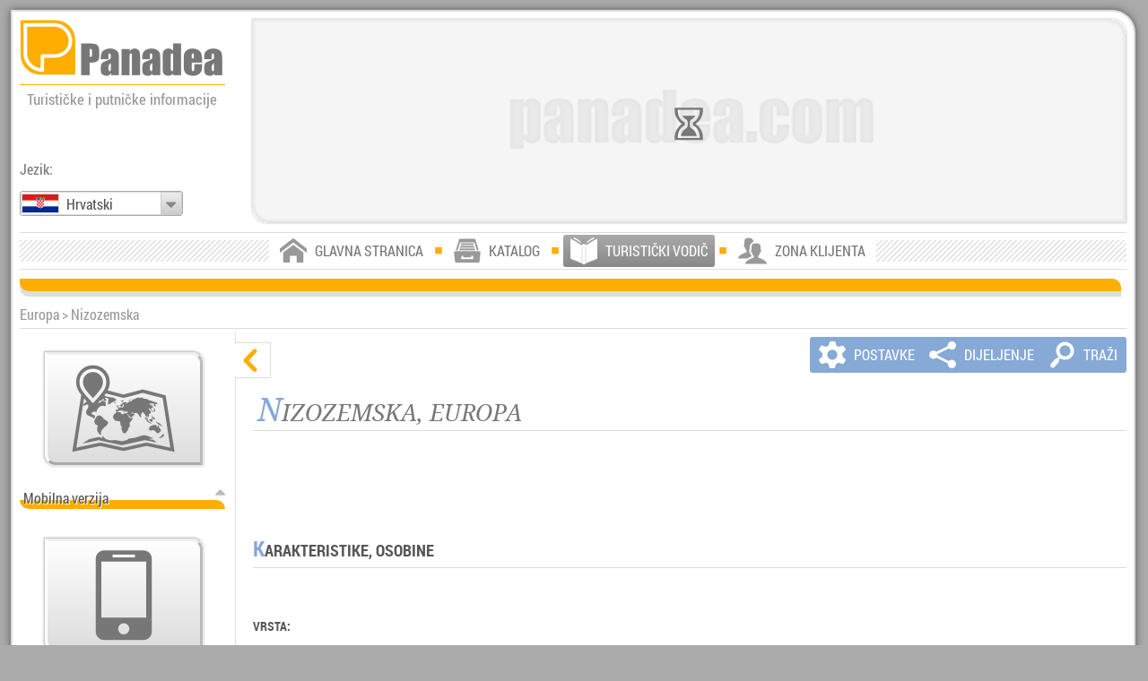

--- FILE ---
content_type: text/html; charset=UTF-8
request_url: https://www.panadea.com/hr/turisticki-vodic/europa/nizozemska
body_size: 15603
content:



<!DOCTYPE html>
<html lang="hr" dir="ltr" xmlns="http://www.w3.org/1999/xhtml">
<head>
<meta http-equiv="content-type" content="text/html; charset=utf-8"/>
<base href="https://www.panadea.com"/>
<meta name="copyright" content="(c)2016 Robert Németh, Neuronit Kft. (d.o.o.), Budimpešta, Mađarska"/>
<meta name="author" content="(c)2016 Robert Németh, Neuronit Kft. (d.o.o.), Budimpešta, Mađarska"/>
<meta name="revisit-after" content="1 days"/>
<meta name="distribution" content="global"/>
<meta id="z0fy2bix6x" name="viewport" content="width=device-width, initial-scale=1.0" />
<link rel="apple-touch-icon" href="https://panadea.com/images/system/f5dpze5csp.png"/>
<link rel="shortcut icon" type="image/x-icon" href="https://panadea.com/images/system/gnwnexcbvi.ico" />
<!--[if IE]>

<script type="text/javascript">
// <![CDATA[
var uv42qzhh06 = 0;
// ]]>
</script>
<![endif]-->
<!--[if IE 6]>

<script type="text/javascript">
// <![CDATA[
var uv42qzhh06 = 6;
// ]]>
</script>
<![endif]-->
<!--[if IE 7]>

<script type="text/javascript">
// <![CDATA[
var uv42qzhh06 = 7;
// ]]>
</script>
<![endif]-->
<!--[if IE 8]>

<script type="text/javascript">
// <![CDATA[
var uv42qzhh06 = 8;
// ]]>
</script>
<![endif]-->

<link rel="alternate" type="text/html" hreflang="en" href="https://www.panadea.com/en/travel-guide-guidebook/europe/netherlands" title="English" />
<link rel="alternate" type="text/html" hreflang="de" href="https://www.panadea.com/de/reisefuhrer/europa/niederlande" title="Deutsch" />
<link rel="alternate" type="text/html" hreflang="es" href="https://www.panadea.com/es/guia-turistica-guia-de-viaje/europa/paises-bajos" title="Español" />
<link rel="alternate" type="text/html" hreflang="pt" href="https://www.panadea.com/pt/guia-de-viagens/europa/paises-baixos" title="Português" />
<link rel="alternate" type="text/html" hreflang="fr" href="https://www.panadea.com/fr/guide-touristique-guide-de-voyage/europe/pays-bas" title="Français" />
<link rel="alternate" type="text/html" hreflang="it" href="https://www.panadea.com/it/guida-turistica-guida-viaggi/europa/paesi-bassi" title="Italiano" />
<link rel="alternate" type="text/html" hreflang="hu" href="https://www.panadea.com/hu/utazasi-kalauz-utikonyv/europa/hollandia" title="Magyar" />
<link rel="alternate" type="text/html" hreflang="fi" href="https://www.panadea.com/fi/matkaopas/eurooppa/alankomaat" title="Suomi" />
<link rel="alternate" type="text/html" hreflang="et" href="https://www.panadea.com/et/reisijuht/euroopa/holland" title="Eesti" />
<link rel="alternate" type="text/html" hreflang="nl" href="https://www.panadea.com/nl/reisgids/europa/nederland" title="Nederlands" />
<link rel="alternate" type="text/html" hreflang="da" href="https://www.panadea.com/da/rejseguide/europa/holland" title="Dansk" />
<link rel="alternate" type="text/html" hreflang="sv" href="https://www.panadea.com/sv/reseguide-guidebok/europa/nederlanderna" title="Svenska" />
<link rel="alternate" type="text/html" hreflang="no" href="https://www.panadea.com/no/reiseguide/europa/nederland" title="Norsk" />
<link rel="alternate" type="text/html" hreflang="ru" href="https://www.panadea.com/ru/putevoditel/evropa/niderlandi" title="Русский" />
<link rel="alternate" type="text/html" hreflang="pl" href="https://www.panadea.com/pl/przewodnik-turystyczny/europa/holandia" title="Polski" />
<link rel="alternate" type="text/html" hreflang="uk" href="https://www.panadea.com/uk/putivnik/yevropa/niderlandi" title="Українська" />
<link rel="alternate" type="text/html" hreflang="cs" href="https://www.panadea.com/cs/cestovni-pruvodce/evropa/nizozemsko" title="Česky" />
<link rel="alternate" type="text/html" hreflang="sk" href="https://www.panadea.com/sk/cestovny-sprievodca/europa/holandsko" title="Slovenčina" />
<link rel="alternate" type="text/html" hreflang="sl" href="https://www.panadea.com/sl/popotniski-vodnik/evropa/nizozemska" title="Slovenščina" />
<link rel="alternate" type="text/html" hreflang="hr" href="https://www.panadea.com/hr/turisticki-vodic/europa/nizozemska" title="Hrvatski" />
<link rel="alternate" type="text/html" hreflang="sr" href="https://www.panadea.com/sr/turistichki-vodich/evropa/holandija" title="Српски" />
<link rel="alternate" type="text/html" hreflang="bg" href="https://www.panadea.com/bg/ptevoditel/evropa/niderlandiya" title="Български" />
<link rel="alternate" type="text/html" hreflang="ro" href="https://www.panadea.com/ro/ghid-turistic/europa/olanda" title="Română" />
<link rel="alternate" type="text/html" hreflang="el" href="https://www.panadea.com/el/touristikos-odigos-taxidiotikos-odigos/europi/ollandia" title="Ελληνικά" />
<link rel="alternate" type="text/html" hreflang="tr" href="https://www.panadea.com/tr/gezi-rehberi/avrupa/hollanda" title="Türkçe" />
<link rel="alternate" type="text/html" hreflang="ar" href="https://www.panadea.com/ar/travel-guide-guidebook/europe/netherlands" title="العربية" />
<link rel="alternate" type="text/html" hreflang="zh" href="https://www.panadea.com/zh/travel-guide-guidebook/europe/netherlands" title="中国语" />
<link rel="alternate" type="text/html" hreflang="ja" href="https://www.panadea.com/ja/travel-guide-guidebook/europe/netherlands" title="日本語" />
<link rel="alternate" type="text/html" hreflang="ko" href="https://www.panadea.com/ko/travel-guide-guidebook/europe/netherlands" title="한국어" />
<link rel="preload" href="https://panadea.com/styles/ipm2hy208a__d9a964yf.css" as="style" />
<style type="text/css" media="all">
body {
background-color:#AAAAAA;
color:#333333;
margin:0;
padding:0;
overflow-y:scroll;
overflow-x:hidden;
position:relative;
}
 body {
width:768px;
}
#n25ec09rra {
position:relative;
left:50%;
margin-left:-384px;
width:768px;
padding:0;
border:none;
}
.fvb07b9ht3 #n25ec09rra {
right:50%;
margin-left:auto;
margin-right:-384px;
}
#nkmgy83sfh {
position:relative;
width:100%;
margin-top:2px;
margin-left:2px;
margin-bottom:10px;
clear:both;
float:left;
height:auto; 
}
.u3672juod1-clientzone #nkmgy83sfh {
width:765px;
}
#nhwctnks4e {
float:left;
width:99.5%; 
height:100%; 
overflow:hidden;
cursor:pointer;
position:relative;
margin-bottom:10px;
background-position:center center;
background-size:cover;
background-color:#DDDDDD; 
}
#urax9z2k2a {
height:100%; 
width:100%; 
display:block;
position:absolute;
left:0;
top:0;
z-index:999;
margin:0;
padding:0;
}
#nhwctnks4e .myqokxvap6 {
display:none;
margin-top:5px;
margin-right:10px;
background-color:transparent;
position:absolute;
left:50%;
top:50%;
margin-top:-18px;
margin-left:-26px;
z-index:997;
}
#uo1yetafck {
width:100%; 
height:100%; 
left:0;
top:0;
display:inline-block;
}
#no51mn9erx {
width:100%;
height:auto;
clear:both;
float:left;
display:block;
filter:alpha(opacity=1);
opacity:0.01;
}
.u3672juod1-clientzone #mmnua6rsfj {
bottom:-70px;
}
#xlkb2l09j6 {
position:relative;
width:768px;
float:left;
background-color:#FFFFFF; 
margin:0;
padding:0;
border:none;
}
#ljgoq1ghnu {
display:none;
filter:alpha(opacity=1);
opacity:0.01;
}
 #mla5ave4fi,
#ljgoq1ghnu .cll4ai2f1i {
filter:alpha(opacity=0);
opacity:0;
}
#zx1qlqbkkv {
background-color:rgba(0, 0, 0, 0.5);
width:288px;
height:auto; 
padding:5px;
text-decoration:none;
position:absolute;
left:5px;
top:5px;
z-index:999;
}
.fvb07b9ht3 #zx1qlqbkkv {
left:auto;
right:5px;
}
.u3672juod1-clientzone #zx1qlqbkkv {
left:auto;
right:auto;
top:auto;
position:relative;
clear:left;
float:left;
margin-left:5px;
margin-top:5px;
margin-bottom:15px;
}
.u3672juod1-clientzone.fvb07b9ht3 #zx1qlqbkkv {
margin-left:0;
margin-right:5px;
clear:right;
float:right;
}
#n6mbimks4e #zx1qlqbkkv {
display:inline-block;
clear:none;
float:none;
left:auto;
right:auto;
margin-left:0;
margin-right:0;
}
#ph2dq4hd6s {
display:none;
direction:ltr;
white-space:nowrap;
}
#rbndgypojw {
display:none;
}
#ph2dq4hd6s {
width:288px;
height:80px;
padding-bottom:5px;
border-style:solid;
border-color:#FFAE00;
border-width:0 0 2px 0;
}
#hp6a7fis78 {
display:inline-block;
}
#hp6a7fis78:before {
content:"\e914";
text-align:left;
vertical-align:bottom;
color:#FFAE00;
font-size:80px;
line-height:80px;
}
#ph2dq4hd6s:after {
content:"\e8c1";
line-height:48px;
margin-left:3px;
text-align:left;
vertical-align:bottom;
font-size:202px;
color:#FFFFFF;
}
.iw7jxb7zls {
width:374px;
float:left;
}
.q85648xtyj {
margin-left:auto;
margin-right:auto;
display:table;
clear:both;
float:none;
}
#hqm78u8cia {
width:180px;
}
#qdgygokwua {
width:180px;
}
.i0v0l4u589,
.h1kzzi5h7a,
.t6v374coo3,
.t2ot6c4qnn,
.cty3exw812,
.jrbeomaj11,
.jrbeomaj11 .fzp8nw6t5v,
.dh6laimjr3,
.jwjvlo6ows,
.vnhqymlddv,
#mmnua6rsfj,
#iu9isfrhk2,
#pr84oqcqu0,
#zbkba5igwk,
#z0nr5a3pmm,
#v1gpg7p54o,
#u53jyfa7fr,
#del9900jpy,
#xmp6yws53j,
#ztbvg52u82,
#a0rragp8m7,
#ufgveirpdm {
display:none;
}
.t6l2xu2eo3 {
padding-top:70px;
} 
.go3kfckw6l {
position:static; 
margin-top:10px;
clear:both;
float:left;
width:99.5%;
background-position:0 -256px;
background-repeat:repeat-x;
height:20px;
background-color:#DDDDDD;
}
.n2p1rucu2y {
height:14px;
position:relative; 
left:0;
top:0;
right:0;
bottom:0;
background-color:#FFAE00;
}
.z6uulcuajt {
clear:both;
height:46px;
white-space:nowrap;
background-color:#FFFFFF;
border-color:#DDDDDD;
border-style:solid;
border-width:1px 0 1px 0;
 /* http://www.stripegenerator.com/#Zm9yZT1FMEUwRTA7aD0zMDt3PTI7cD00O2JhY2sxPWZmZmZmZjtiYWNrMj1mZjAwMDA7Z3Q9MDtkPTA7c2hhZG93PTA7 */
background-repeat:repeat-x;
background-position:left center;
}
#fmf9iqed55 {
margin-top:0;
position:static;
clear:both;
float:left;
width:99.5%;
display:block;
}
.cw6d11si1h #mmnua6rsfj {
bottom:-115px;
}
#b4ygqlaxzd {
position:relative;
clear:both;
float:left;
display:block;
overflow:hidden;
background-color:#FFFFFF;
width:100%;
filter:alpha(opacity=0);
opacity:0;
}
#y38t21cfhb,
#l8uqrptjej {
width:250px; 
}
.wzw5ghwx3k,
.p2enfd9ljz {
position:relative;
text-align:center;
}
.p2enfd9ljz {
color:#555555;
font-size:22px;
}
.wzw5ghwx3k #zx1qlqbkkv,
.wzw5ghwx3k .myqokxvap6 {
position:relative;
display:inline-block;
left:auto;
}
.wzw5ghwx3k .myqokxvap6 {
width:100%;
text-align:center;
margin-top:30px;
}
#jj0wgi49ms {
display:block;
margin-top:30px;
margin-bottom:30px;
}
#jj0wgi49ms .q06ykhhgk9 {
display:inline-block;
margin-left:40px;
}
#e3326v05gz {
display:inline-block;
margin-bottom:40px;
}
.q06ykhhgk9 {
color:red;
display:inline;
line-height:30px;
margin-top:0;
}
.q06ykhhgk9:before {
content:"\e6bf";  /*e717*/
display:block;
position:absolute;
font-size:40px;
height:40px;
width:40px;
line-height:40px;
margin-left:-50px;
}
.fvb07b9ht3 .q06ykhhgk9:before {
margin-left:0;
margin-right:-50px;
}
.r40lm9dqwp select {
margin-top:5px;
margin-right:2px;
clear:both;
float:left;
}
.fvb07b9ht3 .r40lm9dqwp select {
float:right;
margin-right:0;
margin-left:2px;
}
.myqokxvap6 {
font-size:14px;
line-height:18px;
height:20px;
width:auto;
text-align:left;
vertical-align:middle;
color:#555555;
}
.myqokxvap6:before,
.yk5g26kpi4:before {
content:"\e7be"; 
color:#777777; 
display:inline-block;
font-size:18px;
font-weight:normal;
line-height:18px;
width:26px;
text-align:center;
vertical-align:middle;
-webkit-animation: spin1 2s infinite ease;
-moz-animation: spin1 2s infinite ease;
-o-animation: spin1 2s infinite ease;
-ms-animation: spin1 2s infinite ease;
animation: spin1 2s infinite ease;
-webkit-transform-origin: 50% 50%;
-moz-transform-origin: 50% 50%;
-o-transform-origin: 50% 50%;
transform-origin: 50% 50%;
}
.yk5g26kpi4:before {
color:#FFFFFF;
}
@-webkit-keyframes spin1 {
0% { -webkit-transform: rotate(0deg);}
33% { -webkit-transform: rotate(0deg);}
66% { -webkit-transform: rotate(180deg);}
100% { -webkit-transform: rotate(180deg);}
}
@-moz-keyframes spin1 {
0% { -moz-transform: rotate(0deg);}
33% { -moz-transform: rotate(0deg);}
66% { -moz-transform: rotate(180deg);}
100% { -moz-transform: rotate(180deg);}
}
@-o-keyframes spin1 {
0% { -o-transform: rotate(0deg);}
33% { -o-transform: rotate(0deg);}
66% { -o-transform: rotate(180deg);}
100% { -o-transform: rotate(180deg);}
}
@-ms-keyframes spin1 {
0% { -ms-transform: rotate(0deg);}
33% { -ms-transform: rotate(0deg);}
66% { -ms-transform: rotate(180deg);}
100% { -ms-transform: rotate(180deg);}
}
@-keyframes spin1 {
0% { -transform: rotate(0deg);}
33% { -transform: rotate(0deg);}
66% { -transform: rotate(180deg);}
100% { -transform: rotate(180deg);}
} 
.ak5urkyrlu {
font-size:28px;
line-height:36px;
height:36px;
}
.ak5urkyrlu:before {
font-size:36px;
line-height:36px;
width:52px;
}
#xlkb2l09j6 {
-moz-border-radius:0; 
-webkit-border-radius:0; 
border-radius:0; 
}
.go3kfckw6l,
.n2p1rucu2y,
.vwq7rc1zr5 {
-moz-border-radius:0 10px 0 10px; 
-webkit-border-radius:0 10px 0 10px; 
border-radius:0 10px 0 10px; 
}
.fvb07b9ht3 .go3kfckw6l,
.fvb07b9ht3 .n2p1rucu2y,
.fvb07b9ht3 .vwq7rc1zr5 {
-moz-border-radius:10px 0 10px 0; 
-webkit-border-radius:10px 0 10px 0; 
border-radius:10px 0 10px 0; 
}
#nhwctnks4e,
#nhwctnks4e .xa3x6d11sj,
#zx1qlqbkkv,
#ufgveirpdm,
.vhh88rx6p3 {
-moz-border-radius:0 17px 0 17px; 
-webkit-border-radius:0 17px 0 17px; 
border-radius:0 17px 0 17px; 
}
.fvb07b9ht3 #nhwctnks4e,
.fvb07b9ht3 #nhwctnks4e .xa3x6d11sj,
.fvb07b9ht3 #zx1qlqbkkv,
.fvb07b9ht3 #ufgveirpdm,
.fvb07b9ht3 .vhh88rx6p3 {
-moz-border-radius:17px 0 17px 0; 
-webkit-border-radius:17px 0 17px 0; 
border-radius:17px 0 17px 0; 
}
</style>
<style id="w4n1n3goge" type="text/css" media="all and (min-width: 1024px)">
body.eeqr67dtg1 {
margin:1px auto;
 /* <--- !!!!! a viewport beállítások mobil eszközökön csak ezzel lesznek jók */
width:100%;
max-width:1366px;
position:relative;
overflow:scroll;
}
body.eeqr67dtg1.ycgle06659 {
margin:1px 0;
overflow-x:hidden;
overflow-y:scroll;
width:1366px;
}
.eeqr67dtg1 #n25ec09rra {
margin-left:-49.8%;
width:99%;
min-width:1009px;
}
.eeqr67dtg1.fvb07b9ht3 #n25ec09rra {
margin-left:auto;
margin-right:-49.2%; 
}
.eeqr67dtg1 #xlkb2l09j6 {
width:99%;  /*970px;*/
min-width:990px; 
box-sizing:border-box;
margin-left:9px;
margin-top:10px;
margin-bottom:10px;
padding:8px;
border-style:solid;
border-width:2px;
border-color:#DDDDDD; 
}
.eeqr67dtg1 #nkmgy83sfh {
width:100%; 
min-width:970px;
height:auto; 
background-color:#FFFFFF;
margin-top:0;
margin-left:0;
margin-right:0;
padding:0;
}
.eeqr67dtg1 #nhwctnks4e {
float:right;
width:79%; 
height:auto;
}
.eeqr67dtg1.fvb07b9ht3 #nhwctnks4e {
float:left;
}
.eeqr67dtg1 #zx1qlqbkkv {
background-color:#FFFFFF; 
padding:0;
left:0;
right:0;
top:0;
width:18.56%; 
display:block;
position:relative;
clear:left;
float:left;
margin-left:0;
margin-right:0;
margin-top:0;
margin-bottom:15px;
}
.eeqr67dtg1.fvb07b9ht3 #zx1qlqbkkv {
clear:right;
float:right;
}
.eeqr67dtg1.wzw5ghwx3k #zx1qlqbkkv,
.eeqr67dtg1.wzw5ghwx3k .myqokxvap6 {
clear:none;
float:none;
position:relative;
display:inline-block;
left:auto;
}
.eeqr67dtg1 #ph2dq4hd6s {
width:100%; 
height:50px;
height:5vw;
padding-bottom:0.7vw;
border-width:0 0 1px 0;
}
.eeqr67dtg1 #hp6a7fis78:before {
font-size:50px;
font-size:5vw;
line-height:50px;
line-height:5.1vw;
width:100%; 
}
.eeqr67dtg1 #ph2dq4hd6s:after {
font-size:126px;
font-size:12.5vw;
line-height:31px;
line-height:3vw;
color:#777777;
text-shadow:0 0 1px #CCCCCC; 
vertical-align:bottom;
}
.eeqr67dtg1 #rbndgypojw {
width:100%; 
font-size:14px;
font-size:1.3vw;
line-height:20px;
line-height:1.8vw;
padding-top:0.4vw;
color:#999999;
}
.eeqr67dtg1 #v1gpg7p54o {
position:absolute;
top:auto; 
bottom:90px;
left:0;
width:auto;
max-width:18.56%;
}
.eeqr67dtg1 #fmf9iqed55 {
width:100%; 
min-width:970px;
bottom:36px;
}
.eeqr67dtg1 .z6uulcuajt {
height:40px;
}
.eeqr67dtg1 #ugd5kd7gnb {
top:5px;
}
.eeqr67dtg1 .go3kfckw6l {
bottom:7px;
}
.eeqr67dtg1 .p2enfd9ljz {
font-size:18px;
}
.eeqr67dtg1 .q06ykhhgk9:before {
width:30px;
height:30px;
line-height:30px;
font-size:30px;
margin-left:-40px;
}
.eeqr67dtg1 .axp3wqz7vu {
font-size:16px;
line-height:28px;
}
.eeqr67dtg1 #xlkb2l09j6 {
-moz-box-shadow:0 0 10px #555555;
-webkit-box-shadow:0 0 10px #555555;
box-shadow:0 0 10px #555555;
-ms-filter:"progid:DXImageTransform.Microsoft.Shadow(Strength=10, Direction=180, Color='#555555')";
filter:progid:DXImageTransform.Microsoft.Shadow(Strength=10, Direction=180, Color='#555555');
}
.eeqr67dtg1 #xlkb2l09j6 {
-moz-border-radius:0 26px 0 26px; 
-webkit-border-radius:0 26px 0 26px; 
border-radius:0 26px 0 26px; 
}
.eeqr67dtg1.fvb07b9ht3 #xlkb2l09j6 {
-moz-border-radius:26px 0 26px 0; 
-webkit-border-radius:26px 0 26px 0; 
border-radius:26px 0 26px 0; 
}
@media 
all and (min-width: 1366px) {
.eeqr67dtg1 #ph2dq4hd6s {
height:68.3px; 
padding-bottom:9.562px; 
}
.eeqr67dtg1 #ph2dq4hd6s:after {
font-size:170.75px; 
line-height:40.98px; 
}
.eeqr67dtg1 #hp6a7fis78:before {
font-size:68.3px; 
line-height:69.666px; 
}
.eeqr67dtg1 #rbndgypojw {
font-size:17.758px; 
line-height:24.588px; 
padding-top:5.464px; 
} 
}
@media 
all and (max-width: 1024px) {
.eeqr67dtg1 #ph2dq4hd6s {
height:51.2px; 
padding-bottom:7.168px; 
}
.eeqr67dtg1 #ph2dq4hd6s:after {
font-size:128px; 
line-height:30.72px; 
}
.eeqr67dtg1 #hp6a7fis78:before {
font-size:51.2px; 
line-height:52.224px; 
}
.eeqr67dtg1 #rbndgypojw {
font-size:13.312px; 
line-height:18.432px; 
padding-top:4.096px; 
}
}
</style>
<link href="https://panadea.com/styles/ipm2hy208a__d9a964yf.css" type="text/css" rel="stylesheet" media="print" onload="this.media='all'" /><link class="xa4x7e22tt" href="https://panadea.com/styles/k47p7fbnl1__d5pe3t8f.css" type="text/css" rel="stylesheet" media="all and (min-width: 10000px)" title="all" />
<link id="l7xgwve2e4" class="xa4x7e22tt" href="https://panadea.com/styles/bxit6kxtm8__d2mlt7rf.css" type="text/css" rel="stylesheet" media="all and (min-width: 1024px)" />
<!--[if lte IE 7]>
<link href="https://panadea.com/styles/f0ah55wm5l__dfflmmjf.css" type="text/css" rel="stylesheet"/>
<![endif]-->
<!--[if lte IE 8]>
<link href="https://panadea.com/styles/bk0zj6i8bt__d7svf7cf.css" type="text/css" rel="stylesheet"/>
<link href="https://panadea.com/styles/bxit6kxtm8__d2mlt7rf.css" type="text/css" rel="stylesheet"/>
<style type="text/css" media="all">
#x3j6q1os6b {
width:765px;
}
.ggs289fwsc {
margin:0;
padding:0;
position:relative;
}
</style>
<![endif]-->

<title>
Panadea &gt; Turistički vodič - Nizozemska (Europa)
</title>
<!---->
<!---->

<script type="text/javascript">
// <![CDATA[
var mzj42qiwqj = [],
dskyslv2qq = [],
g7m1inksu4 = [],
d6k47ge2bt = [],
ej7ncjnkt4 = [],
jirao9q2k3 = [],
w42qzhh06e = false;
var nf7le8ipdd = '...';
var lw0x58ixmt = true;
var i6vjlzjmvt = 28,
xhr4iwsk6d = 1,
fbg1aaloqk = 'hr';
vguy3wioon = 'hr_HR';
var c74cep45bi = [];
c74cep45bi[0] = ",";
c74cep45bi[1] = " ";
var vqacy2gle0 = ['Nastavi prezentaciju', 'Zaustavi slideshow'];
var u5a3pmmloe = 'Nevažeća email adresa';
var gyln1lox5j = 'AIzaSyASaT7qWfSBrgPJTqCP0jAzzpdscB24frs',
wf41t81v4b = 'https://panadea.com/images/system/',
mkiq12hio5 = 'https://panadea.com/images/guidebook/panadea-gb-';
mzj42qiwqj.push('wx7et2tk3i');
mzj42qiwqj.push('mrymmd4n2b');
mzj42qiwqj.push('r8tsf7lf8i');

var oacumkgtr7 = 4,
x813xeyki6 = 2,
zhplym2qy2 = 'https://panadea.com/styles/',
wkrvt1ddst = ['Otvaram', 'Molimo pričekajte'],
vqacy2gle0 = ['Nastavi prezentaciju', 'Zaustavi slideshow'],
qjkimcglxf = 'Nedavno odabrane valute',
gs6r8ktljf = 'Nastavak na stranici',
a8akz07dau = '/hr/guidebook/photos?pic=';
ia2sbqz9w8 = '/hr/guidebook/panorama?pic=',
th8r6fpcoe = 'mlrj5bcbeu|bry208jkz0|jl5i4lxfx5|ypnjvt9o59|mbg1kaloqk|rnqglq1kju|x3zkv8mzvo';

var if505qzzac = 2592000,
zam0ea2ovv = 1024,
t9oo7u6wzh = 1366,
qbz0fy2b9x = 768,
rvzx5grwx4 = 'https://panadea.com/scripts/mwltxu2eft__apl21nf.js';
function fop7dm5j5l() {
var element = document.createElement('script');
element.src = 'https://panadea.com/scripts/od7gocb33m__dqllr0uf.js';
document.body.appendChild(element);
}
if (window.addEventListener) {
window.addEventListener('load', fop7dm5j5l, false);
} else if (window.attachEvent) {
window.attachEvent('onload', fop7dm5j5l);
} else {
window.onload = fop7dm5j5l;
}
// ]]>
</script>

<!-- Google tag (gtag.js) -->
<script async src="https://www.googletagmanager.com/gtag/js?id=UA-10629133-1"></script>
<script>
  window.dataLayer = window.dataLayer || [];
  function gtag(){dataLayer.push(arguments);}
  gtag('js', new Date());

  gtag('config', 'UA-10629133-1');
</script>

</head>
<body class="eeqr67dtg1 u3672juod1-guidebook f94l5qpc4j-28 v64kzgb8gs-guidebook u3gu73wioo kbjmwbcipm cw6d11si1h p1imjrt4ij r51ln9erwp-2750405 xhybjb95hf-2750405" lang="hr">
<noscript>
<p class="i6nxsh56l4">Molimo omogućite Javascript u vašem pregledniku. (Please enable Javascript in your web browser.)</p>
</noscript>
<div id="kkdzvwuyos" class="myqokxvap6 t2ot6c4qnn">Otvaram</div>
<div id="qumkgtr7v3" class="vlkfsq6v26 myqokxvap6 t2ot6c4qnn">Molimo pričekajte</div>

<div id="ejhwbsxu24" class="uil3vtp1zf i0v0l4u589 ysaufe1t71 faqv0lut57 h11kpyivhy tcdzdhnf18 wvuyein8hh">
<div id="ir0ax9z2kc">
<div id="uyqc998c1w">
<div id="vu184ozcq3"></div>
<div id="zeub52amxb"></div>
</div>
</div>
<div id="ehkmgx83sf">
<button type="button" id="ueklknd8dy" class="q9dqwpa786 lkhp11gho4 h0v0l4t579" >&nbsp;</button>


<div class="c6vrwhqp03 qj35rw9f7t">
<div class="vwq7rc1zr5"></div>
<span class="u19xwoexcl">Glavna karta</span>
<span class="wbfdlnxcdk">Glavna karta</span>

</div><div id="gsfrik2kso">
<div class="j1arsagp8m">
<button type="button" class="r1j194h6la na84hfujrv">Opcije</button>
<button type="button" class="r1j194h6la iwf4gikewg">Popis</button>
</div>
<div id="bmpy6ktlbu">
<span class="axp3wqz7vu">Ilustrirani online turistički vodič:</span>
<div class="zixwg3f58q">
<input class="n4ccnqsm3e" id="ahlqbkkvy0-1" type="checkbox"/>
<div class="qabp9cmt8h">Turističke destinacije<span class="ao4t0419lv ao4t0419lv-1"> (<span class="j29dbjuvab j29dbjuvab-1">0 / </span><span class="lcom2hytqy lcom2hytqy-1">0</span>)</span></div>
</div>
<div class="zixwg3f58q">
<input class="n4ccnqsm3e" id="ahlqbkkvy0-0" type="checkbox"/>
<div class="qabp9cmt8h">Panoramske slike<span class="ao4t0419lv ao4t0419lv-0"> (<span class="j29dbjuvab j29dbjuvab-0">0 / </span><span class="lcom2hytqy lcom2hytqy-0">0</span>)</span></div>
</div>
<div class="zixwg3f58q">
<input class="n4ccnqsm3e" id="ahlqbkkvy0-2" type="checkbox"/>
<div class="qabp9cmt8h">Fotografije, galerije slika<span class="ao4t0419lv ao4t0419lv-2"> (<span class="j29dbjuvab j29dbjuvab-2">0 / </span><span class="lcom2hytqy lcom2hytqy-2">0</span>)</span></div>
</div>
</div>
<div id="img5tv9tw5">
<div id="u9rzv8wc08">
<div id="t0ii17fzdy"></div>
</div>
</div>
<div id="c3ijp6tdoa">
<div class="j1arsagp8m">
<button type="button" class="r1j194h6la dqoc4ib5em">Filtriranje</button>
<button type="button" class="r1j194h6la z49l33e793">Traži</button>
</div>

 
<div id="lf2u82v5c0" class="q1icaiu4ja">
<input class="uyzy1rmrcl" type="text"  id="tragp8m7o0" maxlength="100"/>
</div>
 
<div id="hht39agxtd" class="q1icaiu4ja">
<input class="uyzy1rmrcl" type="text"  id="y2dwv6z1wd" maxlength="100"/>
</div><button type="button" id="azv75lahli" class="uif7le8hpd qu66lmt9wg">
<span class="dc42yb8odk c3uudjsbpb">&nbsp;</span>
</button>
</div> 
</div>
</div>
<div class="ownp7qxt64"></div>
<div class="zga7gr2g8e">
<div class="myqokxvap6 ak5urkyrlu cmpzxluccv"></div>
</div>
<button type="button" id="tyu64kzgb8" class="in9erxpb88 f8zp8ow6t5 h0v0l4t579">&nbsp;</button>
</div>
<div id="aqdftdgpnb" class="cty3exw812">
<div class="lbom2qy2z7"></div>
<div id="jx66hjlgx7">
<h3 class="xjbpicmthh">&nbsp;</h3>
<p class="grx5p2o5hq">&nbsp;</p>
<p class="avcni7uwau">&nbsp;</p>
</div>
<button type="button" class="wud0c35n6d h0v0l4t579">&nbsp;</button>
<button type="button" class="lkhp11gho4 h0v0l4t579">&nbsp;</button>
<button type="button" class="f8zp8ow6t5 h0v0l4t579">&nbsp;</button>
<div id="o2a5igwbsm" class="fkpi41103t">
<button type="button" id="mu7lhav221" class="h0v0l4t579">&nbsp;</button>
<button type="button" id="sk9xycwz9g" class="vzzy2rmrcl h0v0l4t579">&nbsp;</button>
<div id="stzsekkjn3">
<div id="i2sbrq9x9z" class="d0dbr6nrow">
<ol class="anzpsas0w9">
<li>&nbsp;</li>
</ol>
</div>
</div>
</div>
</div><div id="zbkba5igwk" class="yrdjjim26b i0v0l4u589 wvuyein8hh">
<div id="xt1detu0h3">
<div class="c4ms1lyk0d">
<div class="myqokxvap6 ak5urkyrlu"></div>
</div>
</div>
<button type="button" id="qbb22lrzjw" class="in9erxpb88 f8zp8ow6t5 h0v0l4t579 jsjq63nobp" aria-label="Zatvori">&nbsp;</button>
<button type="button" class="s8on6t5wzg" id="r5pa9wo2wp" aria-label="Otvaram">&nbsp;</button>
</div> 
<button type="button" id="x1m5v69a5m" class="c4brn89w0d vnhqymlddv">&nbsp;</button>
<div id="hfsyqc998c" class="h1kzzi5h7a mho4rbm9dq">
<div class="apcescfowa q85648xtyj">
<div class="z6uulcuajt mho4rbm9dq" id="ugd5kd7gnb">
<button type="button" class="c4brn89w0d hu7t9mumkg">&nbsp;</button>
<div class="jrbeomaj11 q85648xtyj">
<button type="button" class="cs0419lm01 u4682kupe1">
<span class="qgictdzxld u53jyf96fq"><span class="i2tbr09x9z">Glavni izbornik</span><span class="oba5igwbsw">Izbornik</span></span>
</button>
<div id="f7ibd7o8us" class="vn5pazwo2w mho4rbm9dq">
<div class="q85648xtyj">
<span class="urukfk5oep urukfk5oep-home">&nbsp;</span>
<a class="cs0419lm01 cs0419lm01-home" href="/hr/glavna-stranica">
<span class="qgictdzxld qgictdzxld-home">Glavna stranica</span>
</a>
<span class="urukfk5oep urukfk5oep-catalog">&nbsp;</span>
<a class="cs0419lm01 cs0419lm01-catalog" href="/hr/katalog">
<span class="qgictdzxld qgictdzxld-catalog">Katalog</span>
</a>
<span class="urukfk5oep urukfk5oep-guidebook">&nbsp;</span>
<a class="cs0419lm01 cs0419lm01-guidebook" href="/hr/turisticki-vodic">
<span class="qgictdzxld qgictdzxld-guidebook">Turistički vodič</span>
</a>
<span class="urukfk5oep urukfk5oep-clientzone">&nbsp;</span>
<a class="cs0419lm01 cs0419lm01-clientzone" href="/hr/zona-klijenta">
<span class="qgictdzxld qgictdzxld-clientzone">Zona klijenta</span>
</a>
</div>
</div>
<div id="j8l9pelpnv" class="fzp8nw6t5v boca2g93ck">
<button type="button" class="cs0419lm01 t4q7jrjhdq m14eb09qr9 rwomivs8x4">
<span class="qgictdzxld oghfj9diuc k07769puzk">Karta</span>
</button>
<button class="cs0419lm01 t4q7jrjhdq leanl0gx1y jquzsekljn">
<span class="qgictdzxld oghfj9diuc yedwjvmo6p">Postavke</span>
</button>
<button type="button" class="cs0419lm01 t4q7jrjhdq xliaohbksg m7q55obneg">
<span class="qgictdzxld oghfj9diuc ts6qt3aoyp">Dijeljenje</span>
</button>
<button type="button" class="cs0419lm01 t4q7jrjhdq a6r9zadf9q rneex3cv9v">
<span class="qgictdzxld oghfj9diuc f4wioporhc">Traži</span>
</button>
</div>
</div>
</div>
</div> 
</div>
<div id="z0nr5a3pmm" class="kovaja1jzy"></div>
<div id="fe22tk3ir1" class="i0v0l4u589 wvuyein8hh">


<div class="c6vrwhqp03 qj35rw9f7t">
<div class="vwq7rc1zr5"></div>
<span class="u19xwoexcl">Izgubljena lozinka</span>
<span class="wbfdlnxcdk">Izgubljena lozinka</span>

</div><div class="lkhp12hio5">
<div class="enz8zyt64k">
<p class="axp3wqz7vu">Zaboravili ste lozinku? U ovom slučaju, molimo da ispunite polja, a zatim pritisnite gumb.</p>
<div>
<form id="bwdxi74wb4" action="/hr/prijavi-se" method="post">
<div id="fg0dzgsas0" class="u0sqmzxc19">
<span class="axp3wqz7vu">Korisničko ime (adresa e-pošte ili pseudonim):</span><br/>

 
<div class="q1icaiu4ja a4hng2yzy1 ggs278fvsc">
<input class="uyzy1rmrcl" type="text"  id="az3snsdwmx" name="v89fmj3er5" value="" maxlength="80"/>
</div></div>

<div class="u0sqmzxc19 aey1biw6xn">
<span class="axp3wqz7vu">Kod za provjeru:</span>

 
<div class="q1icaiu4ja">
<input type="text"  class="uyzy1rmrcl ql4s4uxfx5" name="d7x27i10b4" maxlength="80" value="" aria-label="Kod za provjeru"/>
</div><span class="cu1heyzm03">

<span class="alssruafk5" title="Molimo unesite boje slova ovdje! &lt;span class='evaz7b8gs2' lang='en'&gt;Using the code we should be able to make difference between human users and the automatic attempts of programs. It is important because the latter could even damage the system.&lt;/span&gt;&lt;!--evaz7b8gs2--&gt; Hvala na razumijevanju.">&nbsp;</span></span>
<br/><br/><button type="button" class="mus8n485df nt7z5mi34q ge6szzy1hm">Druga riječ</button>
<div class="tp135zhrmb nbx4436wrw">
<div class="ycdkrn7iv9 myqokxvap6 ak5urkyrlu"></div>
</div>
</div><button type="button" id="nns3mmxqsm" class="uif7le8hpd qu66lmt9wg" onclick="u4uxf650db();" aria-label="Zatražite novu lozinku">
<span class="dc42yb8odk c3uudjsbpb">Zatražite novu lozinku</span>
</button>
</form>
</div>
</div>
</div>
<button type="button" class="in9erxpb88 f8zp8ow6t5 h0v0l4t579">&nbsp;</button>
</div>
<div id="gytyj2s367" class="i0v0l4u589 ysaufe1t71 edhfny9efl wvuyein8hh">


<div class="c6vrwhqp03 qj35rw9f7t">
<div class="vwq7rc1zr5"></div>
<span class="u19xwoexcl">Turistički vodič - Slučajni izbor sadržaja</span>
<span class="wbfdlnxcdk">Turistički vodič - Slučajni izbor sadržaja</span>

</div><div id="i1k0zi5h8b">
<div id="apcescfpwa">
<div id="yerzrplxvb" class="j1arsagp8m">
<button type="button" id="czsekljnd8" class="r1j194h6la ovwbcizl6h">
<span class="eswaf8uqrq vkk39h1f0h i2tbr09x9z">Kratke priče, zanimljivosti</span>
</button>
<button type="button" id="ce15ioh3z0" class="r1j194h6la bb8w6nn6cl">
<span class="eswaf8uqrq qta6qsesw2 i2tbr09x9z">Obične fotografije</span>
</button>
<button type="button" id="fb9htt89gw" class="r1j194h6la c426mrwhqp">
<span class="eswaf8uqrq fm69ip4d4v i2tbr09x9z">Panoramske slike</span>
</button>
</div>
<button type="button" id="wue1d36o6e" class="uif7le8hpd qu66lmt9wg" title="Osvježi" aria-label="Osvježi">
<span class="dc42yb8odk c3uudjsbpb">Osvježi</span>
</button>
<div id="dav43ehjdu" class="axp3wqz7vu">Kliknite na slike!</div>
</div>
<div id="o3oda2ha4d" class="myqokxvap6 ak5urkyrlu t2ot6c4qnn"></div>
</div>
<div id="gn0wpbhihk" class="lkhp12hio5">
<div id="iierp5k1vt" class="oz7h5h7asj b6v05gzy92 rdinyhgslm"></div>
<div id="w2qqhh06fy" class="kprto5fazn b6v05gzy92 rdinyhgslm"></div>
<div class="enz8zyt64k">
<div id="tz1bqry51l"></div>
<div id="sk1l65skzs"></div>
<div id="detu174ozc"></div>
</div>
</div>
<button type="button" class="in9erxpb88 f8zp8ow6t5 h0v0l4t579">&nbsp;</button>
</div>
<div id="n25ec09rra">
<div id="xlkb2l09j6">
<div id="nkmgy83sfh">
<div id="nhwctnks4e">
<img id="no51mn9erx" alt="" src="https://panadea.com/images/system/pbmprl2m7w.png"></img>
<div id="pr84oqcqu0" class="ginovb8stg">Kossuth Lajos Square, Fountains - Gyula, Mađarska</div>
<div id="ufgveirpdm">
<a id="uo1yetafck" href="/hr/turisticki-vodic/europa/madarska/juzna-velika-nizina/gyula/panorama-foto-panoramska-slika/pano-20053" target="_blank" aria-label="Kossuth Lajos Square, Fountains - Gyula, Mađarska"></a>
</div>
<input type="hidden" id="kklkn38dy7" value="https://panadea.com/images/turisticki-vodic/panorama-foto-panoramska-slika/hr-gyula-madarska-panadea-gb-ph-20053.jpg"/>
<div id="iu9isfrhk2" class="u18wwnn6cl bmwjn16zli">
<div class="vvp7rcbyq4">
<div class="s5u263bnx2">
<div class="gt6s9l3ltp">Pokreni slideshow</div>
<div class="hqn78vzdib">Pokreni slideshow</div>
</div>
</div>
</div>
<div class="myqokxvap6 ak5urkyrlu"></div>
</div>

<a id="zx1qlqbkkv" href="/hr/glavna-stranica" >
<img id="u53jyfa7fr" src="https://panadea.com/images/system/panadea-logo-003.png" alt="Panadea logo" title="Panadea logo"></img>
<span id="ph2dq4hd6s"><span id="hp6a7fis78"></span></span>
<span id="rbndgypojw">Turističke i putničke informacije</span>
</a><div id="v1gpg7p54o" class="r40lm9dqwp iw7jxb7zls">
<span class="axp3wqz7vu">Jezik:</span>
<select class="wiapiclsgg o7zd70ah55 ykp280mjji" id="qdgygokwua">

<option value="/en/travel-guide-guidebook/europe/netherlands" class="dgzy924yg0-1" >English</option>
<option value="/de/reisefuhrer/europa/niederlande" class="dgzy924yg0-3" >Deutsch</option>
<option value="/es/guia-turistica-guia-de-viaje/europa/paises-bajos" class="dgzy924yg0-6" >Español</option>
<option value="/pt/guia-de-viagens/europa/paises-baixos" class="dgzy924yg0-7" >Português</option>
<option value="/fr/guide-touristique-guide-de-voyage/europe/pays-bas" class="dgzy924yg0-4" >Français</option>
<option value="/it/guida-turistica-guida-viaggi/europa/paesi-bassi" class="dgzy924yg0-5" >Italiano</option>
<option value="/hu/utazasi-kalauz-utikonyv/europa/hollandia" class="dgzy924yg0-2" >Magyar</option>
<option value="/fi/matkaopas/eurooppa/alankomaat" class="dgzy924yg0-12" >Suomi</option>
<option value="/et/reisijuht/euroopa/holland" class="dgzy924yg0-13" >Eesti</option>
<option value="/nl/reisgids/europa/nederland" class="dgzy924yg0-9" >Nederlands</option>
<option value="/da/rejseguide/europa/holland" class="dgzy924yg0-8" >Dansk</option>
<option value="/sv/reseguide-guidebok/europa/nederlanderna" class="dgzy924yg0-15" >Svenska</option>
<option value="/no/reiseguide/europa/nederland" class="dgzy924yg0-14" >Norsk</option>
<option value="/ru/putevoditel/evropa/niderlandi" class="dgzy924yg0-18" >Русский</option>
<option value="/pl/przewodnik-turystyczny/europa/holandia" class="dgzy924yg0-16" >Polski</option>
<option value="/uk/putivnik/yevropa/niderlandi" class="dgzy924yg0-25" >Українська</option>
<option value="/cs/cestovni-pruvodce/evropa/nizozemsko" class="dgzy924yg0-22" >Česky</option>
<option value="/sk/cestovny-sprievodca/europa/holandsko" class="dgzy924yg0-17" >Slovenčina</option>
<option value="/sl/popotniski-vodnik/evropa/nizozemska" class="dgzy924yg0-27" >Slovenščina</option>
<option value="/hr/turisticki-vodic/europa/nizozemska" class="dgzy924yg0-28" >Hrvatski</option>
<option value="/sr/turistichki-vodich/evropa/holandija" class="dgzy924yg0-20" >Српски</option>
<option value="/bg/ptevoditel/evropa/niderlandiya" class="dgzy924yg0-19" >Български</option>
<option value="/ro/ghid-turistic/europa/olanda" class="dgzy924yg0-31" >Română</option>
<option value="/el/touristikos-odigos-taxidiotikos-odigos/europi/ollandia" class="dgzy924yg0-21" >Ελληνικά</option>
<option value="/tr/gezi-rehberi/avrupa/hollanda" class="dgzy924yg0-10" >Türkçe</option>
<option value="/ar/travel-guide-guidebook/europe/netherlands" class="dgzy924yg0-34" >العربية</option>
<option value="/zh/travel-guide-guidebook/europe/netherlands" class="dgzy924yg0-38" >中国语</option>
<option value="/ja/travel-guide-guidebook/europe/netherlands" class="dgzy924yg0-40" >日本語</option>
<option value="/ko/travel-guide-guidebook/europe/netherlands" class="dgzy924yg0-41" >한국어</option>
</select>
</div> 
<div class="z6uulcuajt mho4rbm9dq" id="fmf9iqed55">
<div class="jrbeomaj11 q85648xtyj">
<div class="vn5pazwo2w">
<span class="urukfk5oep urukfk5oep-home">&nbsp;</span>
<a class="cs0419lm01 cs0419lm01-home" href="/hr/glavna-stranica">
<span class="qgictdzxld qgictdzxld-home">Glavna stranica</span>
</a>
<span class="urukfk5oep urukfk5oep-catalog">&nbsp;</span>
<a class="cs0419lm01 cs0419lm01-catalog" href="/hr/katalog">
<span class="qgictdzxld qgictdzxld-catalog">Katalog</span>
</a>
<span class="urukfk5oep urukfk5oep-guidebook">&nbsp;</span>
<a class="cs0419lm01 cs0419lm01-guidebook" href="/hr/turisticki-vodic">
<span class="qgictdzxld qgictdzxld-guidebook">Turistički vodič</span>
</a>
<span class="urukfk5oep urukfk5oep-clientzone">&nbsp;</span>
<a class="cs0419lm01 cs0419lm01-clientzone" href="/hr/zona-klijenta">
<span class="qgictdzxld qgictdzxld-clientzone">Zona klijenta</span>
</a>
</div>
</div>
</div> 
<div class="go3kfckw6l">
<div class="n2p1rucu2y"></div>
</div>
<div id="mmnua6rsfj" class="fzp8nw6t5v">
<button type="button" class="cs0419lm01 t4q7jrjhdq m14eb09qr9 rwomivs8x4">
<span class="qgictdzxld oghfj9diuc k07769puzk">Karta</span>
</button>
<button type="button" class="cs0419lm01 t4q7jrjhdq leanl0gx1y jquzsekljn">
<span class="qgictdzxld oghfj9diuc yedwjvmo6p">Postavke</span>
</button>
<button type="button" class="cs0419lm01 t4q7jrjhdq xliaohbksg m7q55obneg">
<span class="qgictdzxld oghfj9diuc ts6qt3aoyp">Dijeljenje</span>
</button>
<button type="button" class="cs0419lm01 t4q7jrjhdq a6r9zadf9q rneex3cv9v">
<span class="qgictdzxld oghfj9diuc f4wioporhc">Traži</span>
</button>
<div id="nq2crip52m" class="iycfle0665 mho4rbm9dq s8on6t5wyg">
<div id="hosxqciihl" class="lwxfludrdt iphn40lm8m q85648xtyj">
<div id="hzuzktt468" class="addthis_toolbox addthis_32x32_style">
<div class="myqokxvap6 ak5urkyrlu t2ot6c4qnn"></div>
</div>
<button type="button" class="e2fdt8pjhp f8zp8ow6t5 h0v0l4t579">&nbsp;</button>
</div>
</div>
<div id="agdxylp381" class="zlhihkafkv mho4rbm9dq s8on6t5wyg">
<div id="okjmchmxgf" class="gs6r8ktkje iphn40lm8m q85648xtyj">
<button type="button" class="e2fdt8pjhp f8zp8ow6t5 h0v0l4t579">&nbsp;</button>
</div>
</div>
<div id="b29pl67uyb" class="ozqxd9uviv mho4rbm9dq s8on6t5wyg o6boum8554">
<div id="hwstsvlpu6" class="dyjqqps8di iphn40lm8m q85648xtyj">
<div id="bvhdedg6af" class="j1arsagp8m">
<button type="button" class="r1j194h6la m862fds7pt">Traži po ključnim riječima</button>
<button type="button" class="r1j194h6la xoahhgjz49">Napredno pretraživanje</button>
</div>
<div id="l77qv4o1n3" class="awgr4ivsk6">
<form id="lcom2ry208" action="javascript:void(0)">
<div id="aisncz1fz2" class="r40lm9dqwp">
<span class="axp3wqz7vu">Što tražite?</span><br/>
<select id="rgeanl0px1" name="ha9c2x2nwv" class="wiapiclsgg">
<optgroup label="Traži u Putnom vodiču - turističke znamenitosti" class="x95xjqqpsi-3">
<option value="3" class="n3ccnprl3d-3">Turističke destinacije, mjestima od interesa</option>
<option value="6" class="n3ccnprl3d-6">Foto galerija</option>
<option value="7" class="n3ccnprl3d-7">Panoramske slike</option>
</optgroup>
</select>
</div>
<div id="snv6hmnta6" class="u0sqmzxc19">
<span class="axp3wqz7vu">Gdje? (Kliknite na karti!)</span><br/>

 
<div class="q1icaiu4ja">
<input class="uyzy1rmrcl" type="text"  id="hy7op7dm5j" name="nnsdmlwz1v" value="" maxlength="200" disabled="disabled"/>
</div></div>
<input type="hidden" id="pygy61e3i7" name="qi7uwaux64" value=""></input>
<div id="rzsuo5pb9x">
<div id="t9gcpdtipt">
<div class="axp3wqz7vu">Datum:</div>

<div id="tihcpn3sz3" class="r4gyhokxl1">


 
<div class="q1icaiu4ja ut8ru4bqzq l5o4cm9mcf">
<input class="uyzy1rmrcl" type="text"  id="xkl0jnwuir" name="wl4kj2p1su" title="Molimo odaberite datum!"  readonly="readonly"/><input value="" class="rnivt9o596" type="hidden"/><input value="" class="mr67dkg1cp" type="hidden"/><input value="" class="hjjuwytakf" type="hidden"/>
</div><div class="axp3wqz7vu dtqiwpjt0o">-</div>


 
<div class="q1icaiu4ja ut8ru4bqzq opatjuwysa">
<input class="uyzy1rmrcl" type="text"  id="y9jypwc8tu" name="twhqp135zh" title="Molimo odaberite datum!"  readonly="readonly"/><input value="" class="rnivt9o596" type="hidden"/><input value="" class="mr67dkg1cp" type="hidden"/><input value="" class="hjjuwytakf" type="hidden"/>
</div></div>
</div>
<div id="nx6xo7ml5s" class="u0sqmzxc19">
<div class="axp3wqz7vu">Maks. cijena:</div>

 
<div class="q1icaiu4ja">
<input class="uyzy1rmrcl" type="text"  value="" id="wxfx51dbr6" name="txtdo1ftph"/>
</div><span class="eeybxdq8qy"><span class="cnylp281mj">€</span><span id="ahrmbz0fy2" class="axp3wqz7vu">/osoba</span></span>
</div>
</div>
</form>
<button type="button" id="ufjw2vgddc" class="votenny02x uif7le8hpd qu66lmt9wg" title="Traži" aria-label="Traži">
<span class="dc42yb8odk c3uudjsbpb">&nbsp;</span>
</button>
</div>
<div id="c60hsmb67m" class="dgrwx4kg12 y27s10cega">
<span class="axp3wqz7vu">Traži na stranici:</span>
<form action="/hr/trazi-po-kljucnim-rijecima" id="d437nrwhqq" method="get">

 
<div class="q1icaiu4ja">
<input class="uyzy1rmrcl" type="text"  name="q" id="huhtjm4muq" value=""/>
</div><input type="submit" id="amttsvlgl6"/>
</form>
<button type="button" id="agvc74coyd" class="votenny02x uif7le8hpd qu66lmt9wg" title="Traži" aria-label="Traži">
<span class="dc42yb8odk c3uudjsbpb">&nbsp;</span>
</button>
</div>
<div id="o3g2jv3vtp" class="zixwg3f58q">
<input class="n4ccnqsm3e" id="ag4cgdlxyd" type="checkbox"/>
<div class="qabp9cmt8h">Otvoriti u novom prozoru preglednika</div>
</div>
<button type="button" class="e2fdt8pjhp f8zp8ow6t5 h0v0l4t579">&nbsp;</button>
</div>
</div>
</div>
</div>
<div class="dh6laimjr3">
Europa<span class="qs0kxj0cuc"> &gt; </span>Nizozemska
</div>

<div id="b4ygqlaxzd">
<div id="mlrj5bcbeu" class="elulcua9tg mqs2hiovsc">
<button type="button" id="q5v69b5m6r" class="uif7le8hpd rwomivs8x4 rdinyhgslm" title="Glavna karta<br/><span class='evaz7b8gs2' lang='en'>Using this interactive map every information within our website is even more transparent, the search is simple and quick as well!</span><!--evaz7b8gs2-->" aria-label="Glavna karta">
<span class="dc42yb8odk">&nbsp;</span>
</button>

<div class="c6vrwhqp03 ">
<div class="vwq7rc1zr5"></div>
<span class="u19xwoexcl">Mobilna verzija</span>
<span class="wbfdlnxcdk">Mobilna verzija</span>

</div><div class="t80yu64kzg iw7jxb7zls">
<div class="iw7jxb7zls">
<button type="button" id="kvf0pmftmg" class="uif7le8hpd vdgqxclc3m rdinyhgslm" title="Pogledaj mobilnu verziju web stranice" aria-label="Pogledaj mobilnu verziju web stranice">
<span class="dc42yb8odk">&nbsp;</span>
</button>
<br/>
<span class="axp3wqz7vu"> (Optimizirana za uređaje s malim ekranom)</span>
</div>
</div>
</div>
<div id="glzc91ntut" class="t6l2xu2eo3">
<div class="ak7j9cuckg bln9erxpb8">
<h1 class="fy1j194hfv">Nizozemska, Europa</h1><div class="s4j052acm1">
</div>

<script type="text/javascript">
// <![CDATA[
mzj42qiwqj.push('tzhh06eybx');
// ]]>
</script>
<div class="p6nzhz73g4">
<h2 class="ddbz8qq9fn">Karakteristike, osobine</h2>
<div id="dh5l9hliq2">
<h3 class="byqcjjilb6">Vrsta:</h3>
<p class="axp3wqz7vu">Zemlja</p>
<h3 class="byqcjjilb6">Položaj:</h3>
<p class="axp3wqz7vu">
<span><a class="nt7z5mi34q" href="/hr/turisticki-vodic/europa">Europa</a><span> (Kontinenta)</span></span>
</p>
<p class="axp3wqz7vu"><span>GPS koordinate:</span> 
<span class="a4kpufonz1" >Širina 52°18'30", Dužina 5°39'28" (N52 18.5 - E5 39.47)</span>

<button type="button" class="ow5xvr31h6 r3cm9lbewo nt7z5mi34q" title="Prikaz na Glavnoj Karti (Google karta)">Karta</button>
<input class="gwwnn6cl4i" type="hidden" value="52.30847862;5.65795898;;7"/></p>
</div>
</div> 
<div class="p6nzhz73g4 kqhj1krn0y">
<h2 class="ddbz8qq9fn">Preporučena mjesta, turističke destinacije</h2>
<p class="ipbs4c42yb">
<span class="axp3wqz7vu">Glavni grad: </span><br/>
<a class="olvabipl5g trptiej4dc" href="/hr/turisticki-vodic/europa/nizozemska/amsterdam">Amsterdam</a>
<span class="ujat8hreqg">&nbsp;</span>
</p>
</div>

<div class="stjej4ncoq">
<button type="button" class="dttkbt9irf q4o9yvn1vo nt7z5mi34q">Pokaži upravljačke tipke (»Prethodna« / »Sljedeći«)</button>
<button type="button" class="mk2tsn0yet q4o9yvn1vo nt7z5mi34q">Sakrij kontrolne tipke (»Prethodna« / »Sljedeći«)</button>
</div>
<div class="sdlpmu67lm p6nzhz73g4 ggkhp1bhio">
<h2 class="ddbz8qq9fn jtqabycgle" id="ptt4783kup-2750405"><span class="e659ptyjss"><a class="e82juod13h" href="/hr/turisticki-vodic/europa/nizozemska">Nizozemska</a> - </span>Foto album, fotografije, galerije slika<span class="x1cvu5y0vc"> (363 slike / 6 galerije)</span></h2>
<p class="ipbs4c42yb ez8g43vvej">
<span class="axp3wqz7vu">Pogledajte ovdje:</span><br/>
<a class="olvabipl5g" href="javascript:void(0);" onclick="document.location.hash='ptt4783kup-2759794';">Amsterdam<span class="x1cvu5y0vc"> (363 slike / 6 galerije)</span></a></p>
<p class="ipbs4c42yb f13xeyki6y">
<span class="axp3wqz7vu">Pogledajte ovdje:</span><br/>
<a class="olvabipl5g" href="/hr/turisticki-vodic/europa/nizozemska/amsterdam/fotografije-slika-galerije">Amsterdam<span class="x1cvu5y0vc"> (363 slike / 6 galerije)</span></a><br/><span class="axp3wqz7vu">ili</span><br/>
<a class="fb05al43e7 olvabipl5g" href="/hr/turisticki-vodic/europa/nizozemska/fotografije-slika-galerije"><span class='evaz7b8gs2' lang='en'>Every regular photo within the area</span><!--evaz7b8gs2--> (ovdje: Nizozemska)</a>
</p>
</div>


<div class="il33mr0kxj p6nzhz73g4">
<h2 class="ddbz8qq9fn">Vi svibanj također biti zainteresirani za (Povezane stranice):</h2>
<p class="ipbs4c42yb">
<span class="axp3wqz7vu">Odredišta u turističkom vodiču: </span><br/>
<a class="olvabipl5g x61qefudgq p16bw55gik" href="/hr/turisticki-vodic/europa/nizozemska">Nizozemska<span class="x1cvu5y0vc"> (363 slike)</span></a>
<br/><span class="axp3wqz7vu">I također:</span><br/>
<a class="olvabipl5g" href="/hr/turisticki-vodic/europa/austrija">Austrija<span class="x1cvu5y0vc"> (38 slike + 2 panoramske slike)</span></a>
<a class="olvabipl5g" href="/hr/turisticki-vodic/europa/hrvatska">Hrvatska<span class="x1cvu5y0vc"> (458 slike)</span></a>
<a class="olvabipl5g" href="/hr/turisticki-vodic/europa/francuska">Francuska<span class="x1cvu5y0vc"> (1 372 slike)</span></a>
<a class="olvabipl5g" href="/hr/turisticki-vodic/europa/madarska">Mađarska<span class="x1cvu5y0vc"> (27 287 slike + 163 panoramske slike)</span></a>
<a class="olvabipl5g" href="/hr/turisticki-vodic/europa/italija">Italija<span class="x1cvu5y0vc"> (184 slike)</span></a>
<a class="olvabipl5g" href="/hr/turisticki-vodic/europa/slovacka">Slovačka<span class="x1cvu5y0vc"> (311 slike)</span></a>
<a class="olvabipl5g" href="/hr/turisticki-vodic/europa/slovenija">Slovenija<span class="x1cvu5y0vc"> (481 slike)</span></a>
</p>
<p class="ipbs4c42yb">
<span class="axp3wqz7vu">Svaka panoramska fotografija ovdje: </span><br/>
<a class="olvabipl5g x61qefudgq qobpsyrdjj" href="/hr/turisticki-vodic/europa/nizozemska/panorame-panoramske-slike">Nizozemska<span class="x1cvu5y0vc"> ( slike)</span></a>
<a class="olvabipl5g" href="/hr/turisticki-vodic/europa/panorame-panoramske-slike">Europa<span class="x1cvu5y0vc"> (165 slike)</span></a>
</p>
<p class="ipbs4c42yb">
<span class="axp3wqz7vu">Svaka normalna slika ovdje: </span><br/>
<a class="olvabipl5g x61qefudgq tljr3dsjq6" href="/hr/turisticki-vodic/europa/nizozemska/fotografije-slika-galerije">Nizozemska<span class="x1cvu5y0vc"> (363 slike / 6 galerije)</span></a>
<a class="olvabipl5g" href="/hr/turisticki-vodic/europa/fotografije-slika-galerije">Europa<span class="x1cvu5y0vc"> (30 494 slike / 523 galerije)</span></a>
</p>
</div></div>


</div><!--glzc91ntut-->
<div id="gditcbmfhb">
<div id="bry208jkz0" class="elulcua9tg mqs2hiovsc">

<div class="c6vrwhqp03 ">
<div class="vwq7rc1zr5"></div>
<span class="u19xwoexcl">Vodič: Zemlje</span>
<span class="wbfdlnxcdk">Vodič: Zemlje</span>

</div><div id="zvfq3huqj5" class="t6teobftyr t80yu64kzg iw7jxb7zls">
<a href="/hr/turisticki-vodic/europa/austrija" class="elaimjr34i v5y0ubvhf3 v5y0ubvhf3-2782113">
<span class="v6uaz6a8gr l1yzx1qv0c-2782113">Austrija</span>
</a> 
<a href="/hr/turisticki-vodic/europa/hrvatska" class="elaimjr34i v5y0ubvhf3 v5y0ubvhf3-3202326">
<span class="v6uaz6a8gr l1yzx1qv0c-3202326">Hrvatska</span>
</a> 
<a href="/hr/turisticki-vodic/europa/francuska" class="elaimjr34i v5y0ubvhf3 v5y0ubvhf3-3017382">
<span class="v6uaz6a8gr l1yzx1qv0c-3017382">Francuska</span>
</a> 
<a href="/hr/turisticki-vodic/europa/madarska" class="elaimjr34i v5y0ubvhf3 v5y0ubvhf3-719819">
<span class="v6uaz6a8gr l1yzx1qv0c-719819">Mađarska</span>
</a> 
<a href="/hr/turisticki-vodic/europa/italija" class="elaimjr34i v5y0ubvhf3 v5y0ubvhf3-3175395">
<span class="v6uaz6a8gr l1yzx1qv0c-3175395">Italija</span>
</a> 
<a href="/hr/turisticki-vodic/europa/nizozemska" class="elaimjr34i v5y0ubvhf3 v5y0ubvhf3-2750405">
<span class="v6uaz6a8gr l1yzx1qv0c-2750405">Nizozemska</span>
</a> 
<a href="/hr/turisticki-vodic/europa/slovacka" class="elaimjr34i v5y0ubvhf3 v5y0ubvhf3-3057568">
<span class="v6uaz6a8gr l1yzx1qv0c-3057568">Slovačka</span>
</a> 
<a href="/hr/turisticki-vodic/europa/slovenija" class="elaimjr34i v5y0ubvhf3 v5y0ubvhf3-3190538">
<span class="v6uaz6a8gr l1yzx1qv0c-3190538">Slovenija</span>
</a> 
</div>
</div>
<div id="jl5i4lxfx5" class="elulcua9tg mqs2hiovsc">

<div class="c6vrwhqp03 ">
<div class="vwq7rc1zr5"></div>
<span class="u19xwoexcl"><span class='evaz7b8gs2' lang='en'>Regions of Hungary</span><!--evaz7b8gs2--></span>
<span class="wbfdlnxcdk"><span class='evaz7b8gs2' lang='en'>Regions of Hungary</span><!--evaz7b8gs2--></span>

</div><div id="ho7bkr6f6x" class="t6teobftyr t80yu64kzg iw7jxb7zls">
<a href="/hr/turisticki-vodic/europa/madarska/blatno-jezero" class="elaimjr34i v5y0ubvhf3 v5y0ubvhf3-90000010">
<span class="v6uaz6a8gr l1yzx1qv0c-90000010">Blatno jezero</span>
</a> 
<a href="/hr/turisticki-vodic/europa/madarska/zapadna-madarska" class="elaimjr34i v5y0ubvhf3 v5y0ubvhf3-90000011">
<span class="v6uaz6a8gr l1yzx1qv0c-90000011">Zapadna Mađarska</span>
</a> 
<a href="/hr/turisticki-vodic/europa/madarska/juzno-zadunavlje" class="elaimjr34i v5y0ubvhf3 v5y0ubvhf3-90000012">
<span class="v6uaz6a8gr l1yzx1qv0c-90000012">Južno Zadunavlje</span>
</a> 
<a href="/hr/turisticki-vodic/europa/madarska/budimpesta-i-njegove-okolice" class="elaimjr34i v5y0ubvhf3 v5y0ubvhf3-90000013">
<span class="v6uaz6a8gr l1yzx1qv0c-90000013">Budimpešta i njegove okolice</span>
</a> 
<a href="/hr/turisticki-vodic/europa/madarska/sjeverna-velika-nizina" class="elaimjr34i v5y0ubvhf3 v5y0ubvhf3-90000014">
<span class="v6uaz6a8gr l1yzx1qv0c-90000014">Sjeverna Velika nizina</span>
</a> 
<a href="/hr/turisticki-vodic/europa/madarska/juzna-velika-nizina" class="elaimjr34i v5y0ubvhf3 v5y0ubvhf3-90000015">
<span class="v6uaz6a8gr l1yzx1qv0c-90000015">Južna Velika nizina</span>
</a> 
<a href="/hr/turisticki-vodic/europa/madarska/tisa-jezero" class="elaimjr34i v5y0ubvhf3 v5y0ubvhf3-90000016">
<span class="v6uaz6a8gr l1yzx1qv0c-90000016">Tisa jezero</span>
</a> 
<a href="/hr/turisticki-vodic/europa/madarska/srednje-podunavlje" class="elaimjr34i v5y0ubvhf3 v5y0ubvhf3-90000017">
<span class="v6uaz6a8gr l1yzx1qv0c-90000017">Srednje Podunavlje</span>
</a> 
<a href="/hr/turisticki-vodic/europa/madarska/sjeverna-madarska" class="elaimjr34i v5y0ubvhf3 v5y0ubvhf3-90000018">
<span class="v6uaz6a8gr l1yzx1qv0c-90000018">Sjeverna Mađarska</span>
</a> 
</div>
</div> 
</div><!---->
<div id="whlz4xjggf" class="vwmhm7qgrt">
<button type="button" class="c4brn89w0d hu7t9mumkg wk89o7aki6" aria-label="sakrij">&nbsp;</button>
<button type="button" class="c4brn89w0d hu7t9mumkg wk89o7aki6 vyjss3682j" aria-label="prikaži">&nbsp;</button>
</div>
<div id="t82z8ju806">
<div id="ypnjvt9o59" class="elulcua9tg mqs2hiovsc">

<div class="c6vrwhqp03 ">
<div class="vwq7rc1zr5"></div>
<span class="u19xwoexcl">Adresa ove stranice</span>
<span class="wbfdlnxcdk">Adresa ove stranice</span>

</div><div class="t80yu64kzg iw7jxb7zls">
<span class="axp3wqz7vu nl3ltp1zfu">Ova stranica je također dostupna na ovom linku:</span>
<br/><br/>
<a href="/hr/guidebook/nizozemska" id="ggwsde15io">https://www.panadea.com/hr/guidebook/nizozemska</a>
<br/>
<img id="rf6p4dnamc" alt="QR kod ove stranice" title="QR kod ove stranice" src="https://panadea.com/images/system/qr/bb8edb14ebb584ce814fe7e887a99b56.png"></img>
<br/>
<a id="ez1vcwig4w" class="nt7z5mi34q utgux3wioo" href="/hr/guidebook/nizozemska" title="Panadea &gt; Turistički vodič - Foto galerija - Óbuda, Banks of River Danube, Római Beach - Budimpešta (××Buda Hills, Budimpešta i njegove okolice, Mađarska, Europa)">Dodaj u Favorite</a>
<a id="cx6e21ttch" class="nt7z5mi34q utgux3wioo" href="/hr/guidebook/nizozemska" title="Panadea &gt; Turistički vodič - Foto galerija - Óbuda, Banks of River Danube, Római Beach - Budimpešta (××Buda Hills, Budimpešta i njegove okolice, Mađarska, Europa)">Dodaj u Favorite</a>
</div>
</div>
<div id="mbg1kaloqk" class="elulcua9tg mqs2hiovsc">

<div class="c6vrwhqp03 ">
<div class="vwq7rc1zr5"></div>
<span class="u19xwoexcl"><span class='evaz7b8gs2' lang='en'>Recommend this page</span><!--evaz7b8gs2--></span>
<span class="wbfdlnxcdk"><span class='evaz7b8gs2' lang='en'>Recommend this page</span><!--evaz7b8gs2--></span>

</div><div class="t80yu64kzg iw7jxb7zls">
<p class="axp3wqz7vu nl3ltp1zfu">Podijelite sa svojim prijateljima!</p>
<div id="yq4xr07wvm" class="iw7jxb7zls">
<span class="axp3wqz7vu evikyilu2g">Više mogućnosti:<br/></span>
<button type="button" id="ebk3h3jw4w" class="m7q55obneg uif7le8hpd rdinyhgslm" title="Označi i podjeli" aria-label="Označi i podjeli">
<span class="dc42yb8odk">&nbsp;</span>
</button>
<span class="axp3wqz7vu x57hwx4a7r"><span class="lt62vhnomq">&nbsp;</span><span>itd</span><br/></span>
</div>
</div>
</div> 
<div id="rnqglq1kju" class="elulcua9tg mqs2hiovsc">

<div class="c6vrwhqp03 ">
<div class="vwq7rc1zr5"></div>
<span class="u19xwoexcl">Foto album</span>
<span class="wbfdlnxcdk">Foto album</span>

</div><div class="t80yu64kzg iw7jxb7zls">
<div id="ph13pu7d5r">
<a class="oz7h5h7asj oz7h5h7asj-0 rdinyhgslm" href="/hr/guidebook/photos?pic=3044082-0269" title="Tatabánya, Mađarska"><img class="a28fbw7kyb" src="https://panadea.com/images/st3/turisticki-vodic/hr-tatabanya-madarska-panadea-gb-st-3044082-0269.jpg" alt="Tatabánya, Mađarska"></img></a><a class="oz7h5h7asj oz7h5h7asj-1 rdinyhgslm" href="/hr/guidebook/photos?pic=3054643-5891" title="Budimpešta, Mađarska"><img class="a28fbw7kyb" src="https://panadea.com/images/st4/turisticki-vodic/hr-budimpesta-madarska-panadea-gb-st-3054643-5891.jpg" alt="Budimpešta, Mađarska"></img></a><a class="oz7h5h7asj oz7h5h7asj-2 rdinyhgslm" href="/hr/guidebook/photos?pic=2988507-1392" title="Pariz, Francuska"><img class="a28fbw7kyb" src="https://panadea.com/images/st4/turisticki-vodic/hr-pariz-francuska-panadea-gb-st-2988507-1392.jpg" alt="Pariz, Francuska"></img></a><a class="oz7h5h7asj oz7h5h7asj-3 rdinyhgslm" href="/hr/guidebook/photos?pic=3054643-5573" title="Budimpešta, Mađarska"><img class="a28fbw7kyb" src="https://panadea.com/images/st3/turisticki-vodic/hr-budimpesta-madarska-panadea-gb-st-3054643-5573.jpg" alt="Budimpešta, Mađarska"></img></a></div>
<div class="iw7jxb7zls">
<span class="axp3wqz7vu">Puno više slike:</span><br/>
<button type="button" id="db8s3gu73w" class="uif7le8hpd paj11kpyiv tvbfk5eeps rdinyhgslm" title="Pregled naših fotografije" aria-label="Pregled naših fotografije">
<span class="dc42yb8odk">&nbsp;</span>
</button>
</div>
<div class="vod02g03ck">
<div class="n0419bm028"></div><h2 class="on5xvr31hw">Naš turistički vodič sadrži:</h2>
<p class="mfnpzefmsp">Mnoge fotografije i panoramske slike, s puno informacija i zanimljivosti.</p>
<ul class="gwwnexclvi">
<li class="s7rc1yq4yr"><span class="oxbokdz554">214</span> turističke destinacije</li>
<li class="s7rc1yq4yr"><span class="oxbokdz554">165</span> panoramske slike</li>
<li class="s7rc1yq4yr"><span class="oxbokdz554">30 494</span> druge slike</li>
</ul>
<p class="mfnpzefmsp">Velika kolekcija odabranih fotografija: izvrsna kvaliteta, visoke rezolucije i prirodne boje</p>
</div>
</div>
</div>
 
<div id="jofhziplyw" class="vwmhm7qgrt"></div>
</div>
</div><!---->
<div id="l1776aquzk">

<div class="c6vrwhqp03 ">
<div class="vwq7rc1zr5"></div>

</div></div>
<div id="xmp6yws53j" class="z6uulcuajt mho4rbm9dq">
<div class="jrbeomaj11 q85648xtyj">
<span class="urukfk5oep">&nbsp;</span>
<button type="button" class="cs0419lm01 syivhxasai" id="yx0qlqbujv-2">
<span class="qgictdzxld">Kontaktirati, pošalji poruku</span>
</button>
<span class="urukfk5oep">&nbsp;</span>
<button type="button" class="cs0419lm01 m7q55obneg" id="yx0qlqbujv-4">
<span class="qgictdzxld">Označi i podjeli</span>
</button>
<span class="urukfk5oep">&nbsp;</span>
</div>
</div>
<div id="ztbvg52u82">
<div id="vmoizj53rj-2" class="tf35j36fm1 mho4rbm9dq">
</div>
</div> 
</div><!---->
<div id="ljgoq1ghnu" class="mho4rbm9dq">
<div id="mla5ave4fi">Ova stranica na drugim jezicima:</div>
<div class="cll4ai2f1i q85648xtyj">

<a class="gmrk63325v gmrk63325v-1 g6m1imjru4" title="English (Engleski)" aria-label="English (Engleski)" href="/en/travel-guide-guidebook/europe/netherlands" hreflang="en">&nbsp;</a>
<a class="gmrk63325v gmrk63325v-3 g6m1imjru4" title="Deutsch (Njemački)" aria-label="Deutsch (Njemački)" href="/de/reisefuhrer/europa/niederlande" hreflang="de">&nbsp;</a>
<a class="gmrk63325v gmrk63325v-6 g6m1imjru4" title="Español (Španjolski)" aria-label="Español (Španjolski)" href="/es/guia-turistica-guia-de-viaje/europa/paises-bajos" hreflang="es">&nbsp;</a>
<a class="gmrk63325v gmrk63325v-7 g6m1imjru4" title="Português (Portugalski)" aria-label="Português (Portugalski)" href="/pt/guia-de-viagens/europa/paises-baixos" hreflang="pt">&nbsp;</a>
<a class="gmrk63325v gmrk63325v-4 g6m1imjru4" title="Français (Francuski)" aria-label="Français (Francuski)" href="/fr/guide-touristique-guide-de-voyage/europe/pays-bas" hreflang="fr">&nbsp;</a>
<a class="gmrk63325v gmrk63325v-5 g6m1imjru4" title="Italiano (Talijanski)" aria-label="Italiano (Talijanski)" href="/it/guida-turistica-guida-viaggi/europa/paesi-bassi" hreflang="it">&nbsp;</a>
<a class="gmrk63325v gmrk63325v-2 g6m1imjru4" title="Magyar (Mađarski)" aria-label="Magyar (Mađarski)" href="/hu/utazasi-kalauz-utikonyv/europa/hollandia" hreflang="hu">&nbsp;</a>
<a class="gmrk63325v gmrk63325v-12 g6m1imjru4" title="Suomi (Finski)" aria-label="Suomi (Finski)" href="/fi/matkaopas/eurooppa/alankomaat" hreflang="fi">&nbsp;</a>
<a class="gmrk63325v gmrk63325v-13 g6m1imjru4" title="Eesti (Estonski)" aria-label="Eesti (Estonski)" href="/et/reisijuht/euroopa/holland" hreflang="et">&nbsp;</a>
<a class="gmrk63325v gmrk63325v-9 g6m1imjru4" title="Nederlands (Nizozemski)" aria-label="Nederlands (Nizozemski)" href="/nl/reisgids/europa/nederland" hreflang="nl">&nbsp;</a>
<a class="gmrk63325v gmrk63325v-8 g6m1imjru4" title="Dansk (Danski)" aria-label="Dansk (Danski)" href="/da/rejseguide/europa/holland" hreflang="da">&nbsp;</a>
<a class="gmrk63325v gmrk63325v-15 g6m1imjru4" title="Svenska (Švedski)" aria-label="Svenska (Švedski)" href="/sv/reseguide-guidebok/europa/nederlanderna" hreflang="sv">&nbsp;</a>
<a class="gmrk63325v gmrk63325v-14 g6m1imjru4" title="Norsk (Norveški)" aria-label="Norsk (Norveški)" href="/no/reiseguide/europa/nederland" hreflang="no">&nbsp;</a>
<a class="gmrk63325v gmrk63325v-18 g6m1imjru4" title="Русский (Ruski)" aria-label="Русский (Ruski)" href="/ru/putevoditel/evropa/niderlandi" hreflang="ru">&nbsp;</a>
<a class="gmrk63325v gmrk63325v-16 g6m1imjru4" title="Polski (Poljski)" aria-label="Polski (Poljski)" href="/pl/przewodnik-turystyczny/europa/holandia" hreflang="pl">&nbsp;</a>
<a class="gmrk63325v gmrk63325v-25 g6m1imjru4" title="Українська (Ukrajinski)" aria-label="Українська (Ukrajinski)" href="/uk/putivnik/yevropa/niderlandi" hreflang="uk">&nbsp;</a>
<a class="gmrk63325v gmrk63325v-22 g6m1imjru4" title="Česky (Češki)" aria-label="Česky (Češki)" href="/cs/cestovni-pruvodce/evropa/nizozemsko" hreflang="cs">&nbsp;</a>
<a class="gmrk63325v gmrk63325v-17 g6m1imjru4" title="Slovenčina (Slovački)" aria-label="Slovenčina (Slovački)" href="/sk/cestovny-sprievodca/europa/holandsko" hreflang="sk">&nbsp;</a>
<a class="gmrk63325v gmrk63325v-27 g6m1imjru4" title="Slovenščina (Slovenski)" aria-label="Slovenščina (Slovenski)" href="/sl/popotniski-vodnik/evropa/nizozemska" hreflang="sl">&nbsp;</a>
<a class="gmrk63325v gmrk63325v-28 g6m1imjru4" title="Hrvatski (Hrvatski)" aria-label="Hrvatski (Hrvatski)" href="/hr/turisticki-vodic/europa/nizozemska" hreflang="hr">&nbsp;</a>
<a class="gmrk63325v gmrk63325v-20 g6m1imjru4" title="Српски (Srpski)" aria-label="Српски (Srpski)" href="/sr/turistichki-vodich/evropa/holandija" hreflang="sr">&nbsp;</a>
<a class="gmrk63325v gmrk63325v-19 g6m1imjru4" title="Български (Bugarski)" aria-label="Български (Bugarski)" href="/bg/ptevoditel/evropa/niderlandiya" hreflang="bg">&nbsp;</a>
<a class="gmrk63325v gmrk63325v-31 g6m1imjru4" title="Română (Rumunjski)" aria-label="Română (Rumunjski)" href="/ro/ghid-turistic/europa/olanda" hreflang="ro">&nbsp;</a>
<a class="gmrk63325v gmrk63325v-21 g6m1imjru4" title="Ελληνικά (Grčki)" aria-label="Ελληνικά (Grčki)" href="/el/touristikos-odigos-taxidiotikos-odigos/europi/ollandia" hreflang="el">&nbsp;</a>
<a class="gmrk63325v gmrk63325v-10 g6m1imjru4" title="Türkçe (Turski)" aria-label="Türkçe (Turski)" href="/tr/gezi-rehberi/avrupa/hollanda" hreflang="tr">&nbsp;</a>
<a class="gmrk63325v gmrk63325v-34 g6m1imjru4" title="العربية (Arapski)" aria-label="العربية (Arapski)" href="/ar/travel-guide-guidebook/europe/netherlands" hreflang="ar">&nbsp;</a>
<a class="gmrk63325v gmrk63325v-38 g6m1imjru4" title="中国语 (Kineski)" aria-label="中国语 (Kineski)" href="/zh/travel-guide-guidebook/europe/netherlands" hreflang="zh">&nbsp;</a>
<a class="gmrk63325v gmrk63325v-40 g6m1imjru4" title="日本語 (Japanski)" aria-label="日本語 (Japanski)" href="/ja/travel-guide-guidebook/europe/netherlands" hreflang="ja">&nbsp;</a>
<a class="gmrk63325v gmrk63325v-41 g6m1imjru4" title="한국어 (Korejski)" aria-label="한국어 (Korejski)" href="/ko/travel-guide-guidebook/europe/netherlands" hreflang="ko">&nbsp;</a>
</div>
<noscript>
<p class="i6nxsh56l4">Molimo omogućite Javascript u vašem pregledniku. (Please enable Javascript in your web browser.)</p>
</noscript>
<p class="mxltxu2efu">
<a class="akyj0clcb6" href="/hr/o-nama">O nama</a>&nbsp;&nbsp;-&nbsp;&nbsp;<a class="akyj0clcb6" 
href="/hr/pravna-obavijest">Pravna obavijest</a>&nbsp;&nbsp;-&nbsp;&nbsp;<button type="button" class="nt7z5mi34q akyj0clcb6 xhzp135zh1 vdgqxclc3m" id="n8jmoizk5u">Pogledaj mobilnu verziju web stranice</button><button type="button" class="nt7z5mi34q akyj0clcb6 hnsl73436w vdgqxclc3m">Pogledaj normalnu verziju web stranice</button>
<br/><br/>
</p>
<p class="mxltxu2efu">
<span>Sva prava pridržana</span><span class="gxc18daiu4"><br/><br/><br/></span><span class="fgzdzfsas0">&nbsp;&nbsp;-&nbsp;&nbsp;</span><span>&copy;2010-2022</span>
<a class="akyj0clcb6" href="/url/v2x1szgqutri4c2sz57zj0off02147cvwits" target="_blank">Neuronit Creative Studio</a>&nbsp;&nbsp;-&nbsp;&nbsp;<a 
class="akyj0clcb6" href="/hr/turisticki-vodic/europa/madarska/budimpesta-i-njegove-okolice/godollo-hills/mogyorod">Mogyoród</a>&nbsp;/&nbsp;<a 
class="akyj0clcb6" href="/hr/turisticki-vodic/europa/madarska/budimpesta-i-njegove-okolice/buda-hills/budimpesta">Budimpešta</a>&nbsp;/&nbsp;<a 
class="akyj0clcb6" href="/hr/turisticki-vodic/europa/madarska">Mađarska</a>
<br/><br/>
</p>
</div> 
</div><!---->
</body> 
</html>
